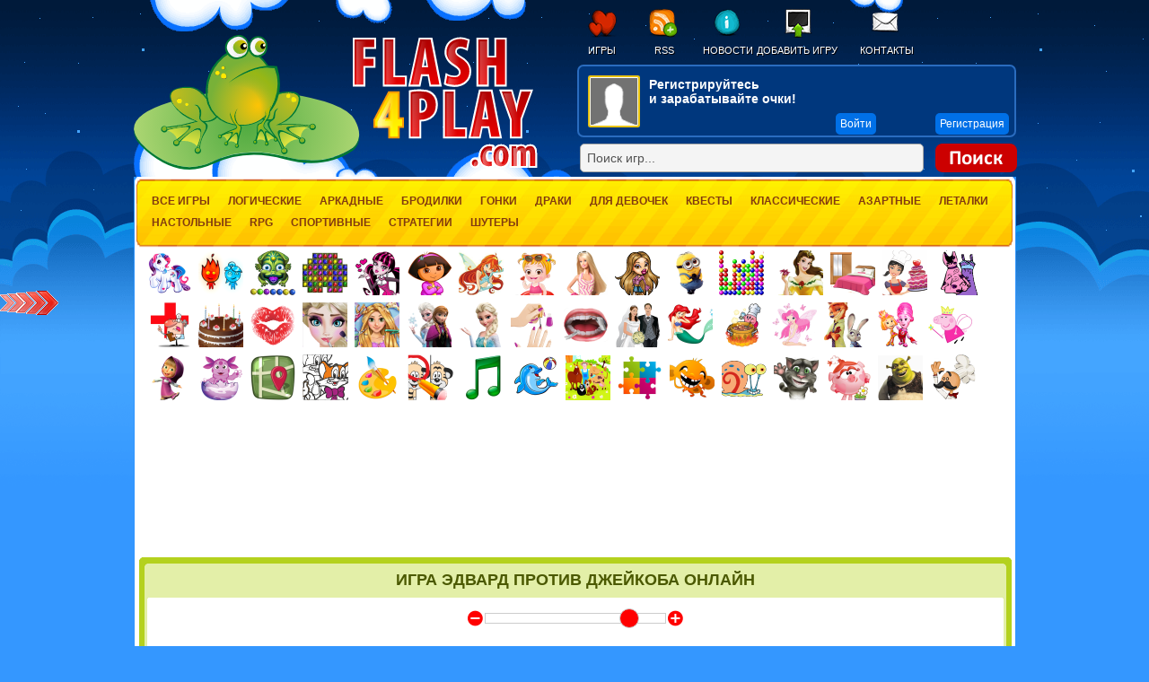

--- FILE ---
content_type: text/html; charset=utf-8
request_url: https://www.google.com/recaptcha/api2/aframe
body_size: 267
content:
<!DOCTYPE HTML><html><head><meta http-equiv="content-type" content="text/html; charset=UTF-8"></head><body><script nonce="PNzkhMO8inzPEte6mvoWOA">/** Anti-fraud and anti-abuse applications only. See google.com/recaptcha */ try{var clients={'sodar':'https://pagead2.googlesyndication.com/pagead/sodar?'};window.addEventListener("message",function(a){try{if(a.source===window.parent){var b=JSON.parse(a.data);var c=clients[b['id']];if(c){var d=document.createElement('img');d.src=c+b['params']+'&rc='+(localStorage.getItem("rc::a")?sessionStorage.getItem("rc::b"):"");window.document.body.appendChild(d);sessionStorage.setItem("rc::e",parseInt(sessionStorage.getItem("rc::e")||0)+1);localStorage.setItem("rc::h",'1768637992274');}}}catch(b){}});window.parent.postMessage("_grecaptcha_ready", "*");}catch(b){}</script></body></html>

--- FILE ---
content_type: text/css
request_url: https://flash4play.com/test/ajax.css
body_size: 533
content:
.overlay{background-color:rgba(0, 0, 0, 0.7);bottom:0;cursor:default;left:0;opacity:0;position:fixed;right:0;top:0;visibility:hidden;z-index:99999;-webkit-transition:opacity .5s;-moz-transition:opacity .5s;-ms-transition:opacity .5s;-o-transition:opacity .5s;transition:opacity .5s;}
.popup{background-color:#fff;border:3px solid #fff;display:inline-block;left:50%;top:50%;opacity:0;padding:15px;max-width:75%;max-height:80%;position:fixed;text-align:center;overflow-x:hidden;overflow-y:auto;visibility:hidden;z-index:999999;-webkit-transform:translate(-50%, -50%);-moz-transform:translate(-50%, -50%);-ms-transform:translate(-50%, -50%);-o-transform:translate(-50%, -50%);transform:translate(-50%, -50%);-webkit-transition:opacity .5s, top .5s;-moz-transition:opacity .5s, top .5s;-ms-transition:opacity .5s, top .5s;-o-transition:opacity .5s, top .5s;transition:opacity .5s, top .5s;border-radius:11px;}
.popup .close_window{font-size:13px;display:block;width:6px;height:17px;position:absolute;padding:1px 9px 4px 9px;top:6x;right:1px;cursor:pointer;color:#fff;font-family:'tahoma', sans-serif;background:-webkit-gradient(linear, left top, right top, from(#3d51c8), to(#051fb8));background:-webkit-linear-gradient(top, #3d51c8, #051fb8);background:-moz-linear-gradient(top, #3d51c8, #051fb8);background:-o-linear-gradient(top, #3d51c8, #051fb8);background:-ms-linear-gradient(top, #3d51c8, #051fb8);background:linear-gradient(top, #3d51c8, #051fb8);background-color:#3d51c8;border:1px solid #061fb8;-webkit-border-radius:50%;-moz-border-radius:50%;-o-border-radius:50%;-ms-border-radius:50%;border-radius:50%;text-align:center;box-shadow:-1px 1px 3px rgba(0, 0, 0, 0.5);}
.popup .close_window:hover{background:-webkit-gradient(linear, left top, right top, from(#051fb8), to(#3d51c8));background:-webkit-linear-gradient(top, #051fb8, #3d51c8);background:-moz-linear-gradient(top, #ff5f0, #3d51c87);background:-o-linear-gradient(top, #051fb8, #3d51c8);background:-ms-linear-gradient(top, #051fb8, #3d51c8);background:linear-gradient(top, #051fb8, #3d51c8);background-color:#051fb8;border:1px solid #00385E;}
.popup .close_window:active{background:#8f9be0;}